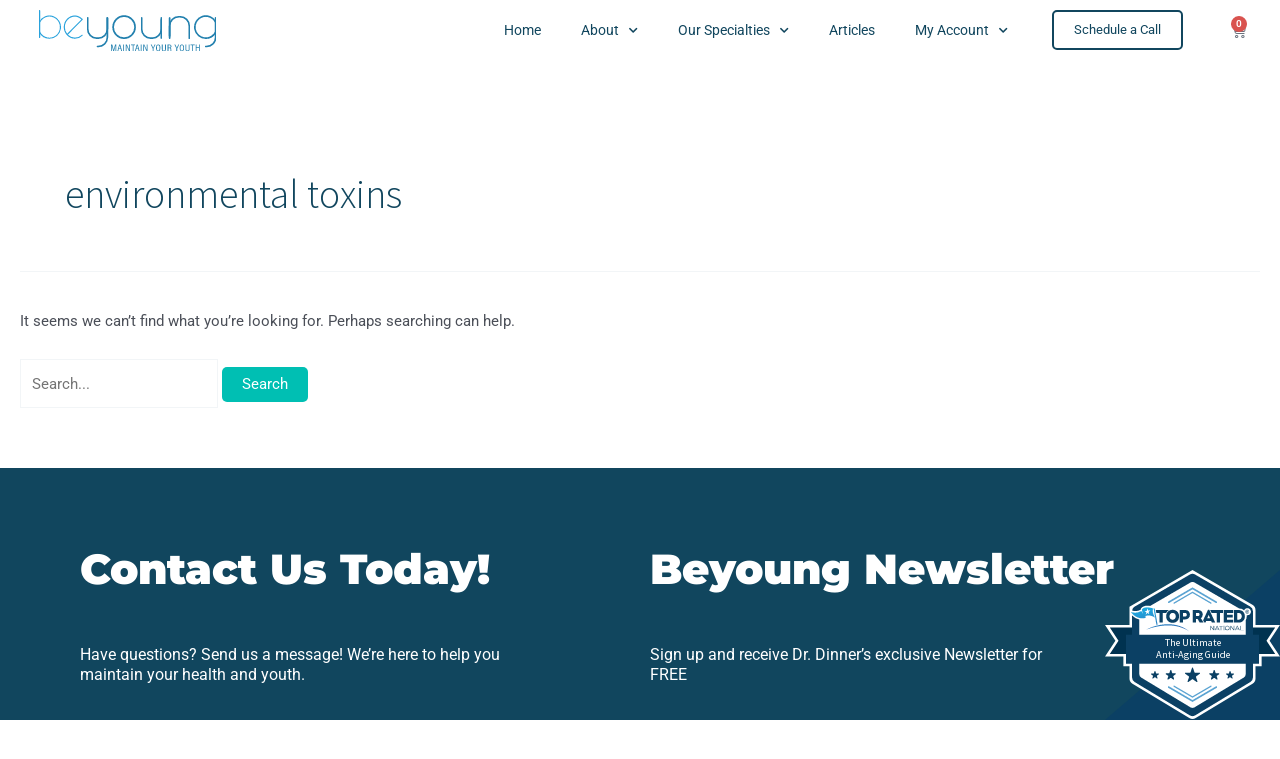

--- FILE ---
content_type: text/css
request_url: https://beyoung.life/wp-content/uploads/elementor/css/post-33829.css?ver=1743989346
body_size: 545
content:
.elementor-kit-33829{--e-global-color-primary:#6EC1E4;--e-global-color-secondary:#54595F;--e-global-color-text:#7A7A7A;--e-global-color-accent:#61CE70;--e-global-color-32ab563d:#4054B2;--e-global-color-383374e0:#23A455;--e-global-color-23bc9b3e:#000;--e-global-color-24c7c1ed:#FFF;--e-global-color-5069584b:#11465E;--e-global-color-2ba618ad:#0E396B;--e-global-color-32dc5dd:#00BFB3;--e-global-color-77364fd:#F7F7F7;--e-global-color-f186bd1:#11465E;--e-global-typography-primary-font-family:"Roboto";--e-global-typography-primary-font-weight:600;--e-global-typography-secondary-font-family:"Roboto Slab";--e-global-typography-secondary-font-weight:400;--e-global-typography-text-font-family:"Roboto";--e-global-typography-text-font-weight:400;--e-global-typography-accent-font-family:"Roboto";--e-global-typography-accent-font-weight:500;--e-global-typography-6b95ba1-font-family:"Source Sans Pro";--e-global-typography-6b95ba1-font-size:55px;--e-global-typography-6b95ba1-font-weight:800;--e-global-typography-6b95ba1-text-transform:uppercase;--e-global-typography-6b95ba1-line-height:1em;--e-global-typography-f96efa4-font-family:"Source Sans Pro";--e-global-typography-f96efa4-font-size:16px;--e-global-typography-f96efa4-font-weight:bold;--e-global-typography-f96efa4-text-transform:uppercase;--e-global-typography-3974b28-font-family:"Source Sans Pro";--e-global-typography-3974b28-font-size:35px;--e-global-typography-3974b28-font-weight:bold;--e-global-typography-3974b28-text-transform:capitalize;--e-global-typography-3974b28-line-height:1em;--e-global-typography-ec061b3-font-family:"Source Sans Pro";--e-global-typography-ec061b3-font-size:22px;--e-global-typography-ec061b3-line-height:1.3em;--e-global-typography-8947d04-font-family:"Source Sans Pro";--e-global-typography-8947d04-font-size:25px;--e-global-typography-8947d04-font-weight:700;--e-global-typography-8947d04-text-transform:capitalize;--e-global-typography-bf5a9b9-font-size:18px;--e-global-typography-bf5a9b9-font-weight:500;--e-global-typography-bf5a9b9-text-transform:capitalize;--e-global-typography-6ff8b0e-font-family:"Source Sans Pro";--e-global-typography-6ff8b0e-font-size:18px;--e-global-typography-6ff8b0e-line-height:1.2em;}.elementor-kit-33829 e-page-transition{background-color:#FFBC7D;}.elementor-section.elementor-section-boxed > .elementor-container{max-width:1140px;}.e-con{--container-max-width:1140px;}{}h1.entry-title{display:var(--page-title-display);}@media(max-width:1024px){.elementor-section.elementor-section-boxed > .elementor-container{max-width:1024px;}.e-con{--container-max-width:1024px;}}@media(max-width:767px){.elementor-section.elementor-section-boxed > .elementor-container{max-width:767px;}.e-con{--container-max-width:767px;}}

--- FILE ---
content_type: image/svg+xml
request_url: https://beyoung.life/wp-content/uploads/2019/12/beyoung-logo.svg
body_size: 1545
content:
<svg xmlns="http://www.w3.org/2000/svg" viewBox="0 0 322.4 74.42"><defs><style>.cls-1{fill:#2280ae;}.cls-2{fill:#29a2dc;}.cls-3{fill:#2380ae;}</style></defs><title>beyoung logo</title><g id="Layer_2" data-name="Layer 2"><g id="Layer_3" data-name="Layer 3"><path class="cls-1" d="M107.86,52.31h-3A17.81,17.81,0,0,1,87,34.52V14.25a1.5,1.5,0,0,1,3,0V34.52a14.81,14.81,0,0,0,14.79,14.79h3a14.81,14.81,0,0,0,14.8-14.79V14.25a1.5,1.5,0,0,1,3,0V34.52A17.81,17.81,0,0,1,107.86,52.31Z"/><path class="cls-1" d="M304.6,67.28h-1.51a1.5,1.5,0,0,1,0-3h1.51a14.81,14.81,0,0,0,14.8-14.79V14.25a1.5,1.5,0,0,1,3,0V49.49A17.82,17.82,0,0,1,304.6,67.28Z"/><path class="cls-1" d="M107.86,67.28h-1.51a1.5,1.5,0,0,1,0-3h1.51a14.81,14.81,0,0,0,14.8-14.79V14.25a1.5,1.5,0,0,1,3,0V49.49A17.81,17.81,0,0,1,107.86,67.28Z"/><path class="cls-1" d="M205.88,52.31h-3a17.81,17.81,0,0,1-17.79-17.79V14.25a1.5,1.5,0,0,1,3,0V34.52a14.8,14.8,0,0,0,14.79,14.79h3a14.81,14.81,0,0,0,14.8-14.79V14.25a1.5,1.5,0,0,1,3,0V34.52A17.82,17.82,0,0,1,205.88,52.31Z"/><path class="cls-1" d="M273,52.31a1.5,1.5,0,0,1-1.5-1.5V28.52a14.82,14.82,0,0,0-14.8-14.79h-3a14.81,14.81,0,0,0-14.79,14.79V50.81a1.5,1.5,0,0,1-3,0V28.52a17.81,17.81,0,0,1,17.79-17.79h3a17.81,17.81,0,0,1,17.8,17.79V50.81A1.5,1.5,0,0,1,273,52.31Z"/><path class="cls-2" d="M18.87,51.81A20.85,20.85,0,0,1,.1,40.18a1,1,0,0,1,1.8-.89,19,19,0,1,0,0-16.85,1,1,0,0,1-1.8-.89A21,21,0,1,1,18.87,51.81Z"/><path class="cls-1" d="M154.6,52.32a21.46,21.46,0,1,1,21.46-21.46A21.49,21.49,0,0,1,154.6,52.32Zm0-39.92a18.46,18.46,0,1,0,18.46,18.46A18.48,18.48,0,0,0,154.6,12.4Z"/><path class="cls-1" d="M303.09,52.31a21.46,21.46,0,1,1,19.15-31.14,1.5,1.5,0,1,1-2.68,1.36,18.46,18.46,0,1,0,0,16.65,1.5,1.5,0,1,1,2.68,1.36A21.36,21.36,0,0,1,303.09,52.31Z"/><path class="cls-2" d="M65.3,51.81c-11.24,0-20.39-9.4-20.39-21s9.15-21,20.39-21c7.48,0,13.6,6.23,13.86,6.5a1,1,0,0,1,0,1.4L52.67,44.22a.81.81,0,0,1-.24.17,18,18,0,0,0,25.21.53A1,1,0,0,1,79,46.38,20.06,20.06,0,0,1,65.3,51.81Zm0-39.91c-10.14,0-18.39,8.51-18.39,19a19.21,19.21,0,0,0,4.23,12.08,1.34,1.34,0,0,1,.11-.14L77,17.12C75.25,15.57,70.55,11.9,65.3,11.9Z"/><path class="cls-2" d="M1,50.49a1,1,0,0,1-1-1V1A1,1,0,0,1,2,1V49.49A1,1,0,0,1,1,50.49Z"/><path class="cls-1" d="M222.18,52a1.5,1.5,0,0,1-1.5-1.5V17.85a1.5,1.5,0,1,1,3,0V50.5A1.5,1.5,0,0,1,222.18,52Z"/><path class="cls-1" d="M237.34,48.4a1.5,1.5,0,0,1-1.5-1.5V14.25a1.5,1.5,0,0,1,3,0V46.9A1.5,1.5,0,0,1,237.34,48.4Z"/><path class="cls-3" d="M138.93,69.18c0-2.2,0-4.43.07-5.67h0c-.49,2.05-1.72,7-2.79,10.73h-1.42c-.81-3.26-2.09-8.57-2.59-10.76h0c.08,1.38.14,4,.14,6v4.73h-1.39V62.38h2.2c1.09,3.72,2.14,8.24,2.46,9.79h0c.26-1.28,1.57-6.21,2.64-9.79h2.18V74.24h-1.44Z"/><path class="cls-3" d="M144.89,70.48l-1,3.76h-1.48l3.25-11.86h1.92L151,74.24h-1.57l-1-3.76Zm3.2-1.16c-.79-2.91-1.29-4.77-1.47-5.71h-.05c-.18,1-.73,3.16-1.39,5.71Z"/><path class="cls-3" d="M154.45,62.38V74.24H153V62.38Z"/><path class="cls-3" d="M157.68,74.24V62.38h1.82c3.72,8.21,4.24,9.33,4.42,9.84h0c-.1-1.59-.12-3.38-.12-5.3V62.38h1.38V74.24h-1.74c-3.87-8.62-4.34-9.71-4.5-10.18h0c.1,1.48.12,3.42.12,5.56v4.62Z"/><path class="cls-3" d="M170.09,63.54h-3V62.38h7.49v1.16h-3v10.7h-1.48Z"/><path class="cls-3" d="M176.77,70.48l-1,3.76h-1.48l3.26-11.86h1.91l3.35,11.86h-1.57l-1-3.76Zm3.2-1.16c-.78-2.91-1.29-4.77-1.47-5.71h-.05c-.18,1-.73,3.16-1.39,5.71Z"/><path class="cls-3" d="M186.33,62.38V74.24h-1.47V62.38Z"/><path class="cls-3" d="M189.56,74.24V62.38h1.82c3.72,8.21,4.25,9.33,4.42,9.84h0c-.09-1.59-.12-3.38-.12-5.3V62.38h1.39V74.24h-1.74c-3.87-8.62-4.35-9.71-4.5-10.18h0c.1,1.48.11,3.42.11,5.56v4.62Z"/><path class="cls-3" d="M206.61,74.24V69.72a.66.66,0,0,0-.08-.3l-3.42-7h1.66c.92,2,2.21,4.79,2.62,5.87.47-1.15,1.79-4,2.66-5.87h1.56l-3.46,7a.59.59,0,0,0-.07.31v4.51Z"/><path class="cls-3" d="M220.57,68.21c0,4-1.1,6.2-4,6.2s-3.92-2.09-3.92-6.18,1.34-6,4-6S220.57,64.19,220.57,68.21Zm-6.41,0c0,3.38.78,5.08,2.44,5.08S219,71.63,219,68.22s-.77-4.87-2.45-4.87S214.16,65,214.16,68.2Z"/><path class="cls-3" d="M224.68,62.38V70.7c0,1.31.43,2.59,2.21,2.59s2.21-1.07,2.21-2.6V62.38h1.48v8.34c0,2.16-.89,3.7-3.73,3.7s-3.66-1.45-3.66-3.63V62.38Z"/><path class="cls-3" d="M235.09,68.78v5.46h-1.47V62.38h3.52c2.26,0,3.44,1.13,3.44,3.06a2.61,2.61,0,0,1-1.8,2.77c1.25.4,1.64,1.37,1.64,3v.47a11.49,11.49,0,0,0,.19,2.53h-1.47a9.8,9.8,0,0,1-.2-2.56v-.4c0-1.69-.39-2.5-2.21-2.5Zm0-1.11h1.73c1.64,0,2.25-.81,2.25-2.19a1.83,1.83,0,0,0-2.11-2h-1.87Z"/><path class="cls-3" d="M249.58,74.24V69.72a.66.66,0,0,0-.07-.3l-3.43-7h1.66c.92,2,2.22,4.79,2.63,5.87.47-1.15,1.79-4,2.65-5.87h1.57l-3.47,7a.6.6,0,0,0-.06.31v4.51Z"/><path class="cls-3" d="M263.54,68.21c0,4-1.09,6.2-4,6.2-2.77,0-3.92-2.09-3.92-6.18s1.35-6,4-6S263.54,64.19,263.54,68.21Zm-6.41,0c0,3.38.78,5.08,2.45,5.08S262,71.63,262,68.22s-.78-4.87-2.45-4.87S257.13,65,257.13,68.2Z"/><path class="cls-3" d="M267.65,62.38V70.7c0,1.31.43,2.59,2.21,2.59s2.22-1.07,2.22-2.6V62.38h1.48v8.34c0,2.16-.89,3.7-3.74,3.7s-3.66-1.45-3.66-3.63V62.38Z"/><path class="cls-3" d="M278.46,63.54h-3V62.38h7.49v1.16h-3v10.7h-1.47Z"/><path class="cls-3" d="M284.91,62.38h1.48v5h4.37v-5h1.48V74.24h-1.48v-5.7h-4.37v5.7h-1.48Z"/></g></g></svg>

--- FILE ---
content_type: application/javascript
request_url: https://prism.app-us1.com/?a=1000582308&u=https%3A%2F%2Fbeyoung.life%2Ftag%2Fenvironmental-toxins%2F
body_size: 124
content:
window.visitorGlobalObject=window.visitorGlobalObject||window.prismGlobalObject;window.visitorGlobalObject.setVisitorId('fb6e86d1-1e5f-44eb-a546-a85dd2ff1558', '1000582308');window.visitorGlobalObject.setWhitelistedServices('tracking', '1000582308');